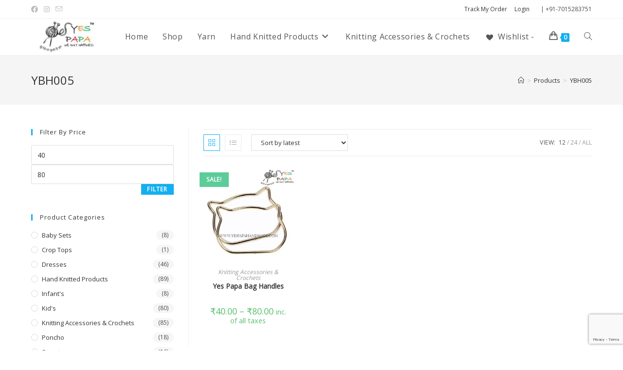

--- FILE ---
content_type: text/html; charset=utf-8
request_url: https://www.google.com/recaptcha/api2/anchor?ar=1&k=6LdzF24bAAAAAFcd51YgH-ZhDqZ7owhWLWNVD_uk&co=aHR0cHM6Ly95ZXNwYXBhaGFuZG1hZGUuY29tOjQ0Mw..&hl=en&v=PoyoqOPhxBO7pBk68S4YbpHZ&size=invisible&anchor-ms=20000&execute-ms=30000&cb=rlul948vwctu
body_size: 48622
content:
<!DOCTYPE HTML><html dir="ltr" lang="en"><head><meta http-equiv="Content-Type" content="text/html; charset=UTF-8">
<meta http-equiv="X-UA-Compatible" content="IE=edge">
<title>reCAPTCHA</title>
<style type="text/css">
/* cyrillic-ext */
@font-face {
  font-family: 'Roboto';
  font-style: normal;
  font-weight: 400;
  font-stretch: 100%;
  src: url(//fonts.gstatic.com/s/roboto/v48/KFO7CnqEu92Fr1ME7kSn66aGLdTylUAMa3GUBHMdazTgWw.woff2) format('woff2');
  unicode-range: U+0460-052F, U+1C80-1C8A, U+20B4, U+2DE0-2DFF, U+A640-A69F, U+FE2E-FE2F;
}
/* cyrillic */
@font-face {
  font-family: 'Roboto';
  font-style: normal;
  font-weight: 400;
  font-stretch: 100%;
  src: url(//fonts.gstatic.com/s/roboto/v48/KFO7CnqEu92Fr1ME7kSn66aGLdTylUAMa3iUBHMdazTgWw.woff2) format('woff2');
  unicode-range: U+0301, U+0400-045F, U+0490-0491, U+04B0-04B1, U+2116;
}
/* greek-ext */
@font-face {
  font-family: 'Roboto';
  font-style: normal;
  font-weight: 400;
  font-stretch: 100%;
  src: url(//fonts.gstatic.com/s/roboto/v48/KFO7CnqEu92Fr1ME7kSn66aGLdTylUAMa3CUBHMdazTgWw.woff2) format('woff2');
  unicode-range: U+1F00-1FFF;
}
/* greek */
@font-face {
  font-family: 'Roboto';
  font-style: normal;
  font-weight: 400;
  font-stretch: 100%;
  src: url(//fonts.gstatic.com/s/roboto/v48/KFO7CnqEu92Fr1ME7kSn66aGLdTylUAMa3-UBHMdazTgWw.woff2) format('woff2');
  unicode-range: U+0370-0377, U+037A-037F, U+0384-038A, U+038C, U+038E-03A1, U+03A3-03FF;
}
/* math */
@font-face {
  font-family: 'Roboto';
  font-style: normal;
  font-weight: 400;
  font-stretch: 100%;
  src: url(//fonts.gstatic.com/s/roboto/v48/KFO7CnqEu92Fr1ME7kSn66aGLdTylUAMawCUBHMdazTgWw.woff2) format('woff2');
  unicode-range: U+0302-0303, U+0305, U+0307-0308, U+0310, U+0312, U+0315, U+031A, U+0326-0327, U+032C, U+032F-0330, U+0332-0333, U+0338, U+033A, U+0346, U+034D, U+0391-03A1, U+03A3-03A9, U+03B1-03C9, U+03D1, U+03D5-03D6, U+03F0-03F1, U+03F4-03F5, U+2016-2017, U+2034-2038, U+203C, U+2040, U+2043, U+2047, U+2050, U+2057, U+205F, U+2070-2071, U+2074-208E, U+2090-209C, U+20D0-20DC, U+20E1, U+20E5-20EF, U+2100-2112, U+2114-2115, U+2117-2121, U+2123-214F, U+2190, U+2192, U+2194-21AE, U+21B0-21E5, U+21F1-21F2, U+21F4-2211, U+2213-2214, U+2216-22FF, U+2308-230B, U+2310, U+2319, U+231C-2321, U+2336-237A, U+237C, U+2395, U+239B-23B7, U+23D0, U+23DC-23E1, U+2474-2475, U+25AF, U+25B3, U+25B7, U+25BD, U+25C1, U+25CA, U+25CC, U+25FB, U+266D-266F, U+27C0-27FF, U+2900-2AFF, U+2B0E-2B11, U+2B30-2B4C, U+2BFE, U+3030, U+FF5B, U+FF5D, U+1D400-1D7FF, U+1EE00-1EEFF;
}
/* symbols */
@font-face {
  font-family: 'Roboto';
  font-style: normal;
  font-weight: 400;
  font-stretch: 100%;
  src: url(//fonts.gstatic.com/s/roboto/v48/KFO7CnqEu92Fr1ME7kSn66aGLdTylUAMaxKUBHMdazTgWw.woff2) format('woff2');
  unicode-range: U+0001-000C, U+000E-001F, U+007F-009F, U+20DD-20E0, U+20E2-20E4, U+2150-218F, U+2190, U+2192, U+2194-2199, U+21AF, U+21E6-21F0, U+21F3, U+2218-2219, U+2299, U+22C4-22C6, U+2300-243F, U+2440-244A, U+2460-24FF, U+25A0-27BF, U+2800-28FF, U+2921-2922, U+2981, U+29BF, U+29EB, U+2B00-2BFF, U+4DC0-4DFF, U+FFF9-FFFB, U+10140-1018E, U+10190-1019C, U+101A0, U+101D0-101FD, U+102E0-102FB, U+10E60-10E7E, U+1D2C0-1D2D3, U+1D2E0-1D37F, U+1F000-1F0FF, U+1F100-1F1AD, U+1F1E6-1F1FF, U+1F30D-1F30F, U+1F315, U+1F31C, U+1F31E, U+1F320-1F32C, U+1F336, U+1F378, U+1F37D, U+1F382, U+1F393-1F39F, U+1F3A7-1F3A8, U+1F3AC-1F3AF, U+1F3C2, U+1F3C4-1F3C6, U+1F3CA-1F3CE, U+1F3D4-1F3E0, U+1F3ED, U+1F3F1-1F3F3, U+1F3F5-1F3F7, U+1F408, U+1F415, U+1F41F, U+1F426, U+1F43F, U+1F441-1F442, U+1F444, U+1F446-1F449, U+1F44C-1F44E, U+1F453, U+1F46A, U+1F47D, U+1F4A3, U+1F4B0, U+1F4B3, U+1F4B9, U+1F4BB, U+1F4BF, U+1F4C8-1F4CB, U+1F4D6, U+1F4DA, U+1F4DF, U+1F4E3-1F4E6, U+1F4EA-1F4ED, U+1F4F7, U+1F4F9-1F4FB, U+1F4FD-1F4FE, U+1F503, U+1F507-1F50B, U+1F50D, U+1F512-1F513, U+1F53E-1F54A, U+1F54F-1F5FA, U+1F610, U+1F650-1F67F, U+1F687, U+1F68D, U+1F691, U+1F694, U+1F698, U+1F6AD, U+1F6B2, U+1F6B9-1F6BA, U+1F6BC, U+1F6C6-1F6CF, U+1F6D3-1F6D7, U+1F6E0-1F6EA, U+1F6F0-1F6F3, U+1F6F7-1F6FC, U+1F700-1F7FF, U+1F800-1F80B, U+1F810-1F847, U+1F850-1F859, U+1F860-1F887, U+1F890-1F8AD, U+1F8B0-1F8BB, U+1F8C0-1F8C1, U+1F900-1F90B, U+1F93B, U+1F946, U+1F984, U+1F996, U+1F9E9, U+1FA00-1FA6F, U+1FA70-1FA7C, U+1FA80-1FA89, U+1FA8F-1FAC6, U+1FACE-1FADC, U+1FADF-1FAE9, U+1FAF0-1FAF8, U+1FB00-1FBFF;
}
/* vietnamese */
@font-face {
  font-family: 'Roboto';
  font-style: normal;
  font-weight: 400;
  font-stretch: 100%;
  src: url(//fonts.gstatic.com/s/roboto/v48/KFO7CnqEu92Fr1ME7kSn66aGLdTylUAMa3OUBHMdazTgWw.woff2) format('woff2');
  unicode-range: U+0102-0103, U+0110-0111, U+0128-0129, U+0168-0169, U+01A0-01A1, U+01AF-01B0, U+0300-0301, U+0303-0304, U+0308-0309, U+0323, U+0329, U+1EA0-1EF9, U+20AB;
}
/* latin-ext */
@font-face {
  font-family: 'Roboto';
  font-style: normal;
  font-weight: 400;
  font-stretch: 100%;
  src: url(//fonts.gstatic.com/s/roboto/v48/KFO7CnqEu92Fr1ME7kSn66aGLdTylUAMa3KUBHMdazTgWw.woff2) format('woff2');
  unicode-range: U+0100-02BA, U+02BD-02C5, U+02C7-02CC, U+02CE-02D7, U+02DD-02FF, U+0304, U+0308, U+0329, U+1D00-1DBF, U+1E00-1E9F, U+1EF2-1EFF, U+2020, U+20A0-20AB, U+20AD-20C0, U+2113, U+2C60-2C7F, U+A720-A7FF;
}
/* latin */
@font-face {
  font-family: 'Roboto';
  font-style: normal;
  font-weight: 400;
  font-stretch: 100%;
  src: url(//fonts.gstatic.com/s/roboto/v48/KFO7CnqEu92Fr1ME7kSn66aGLdTylUAMa3yUBHMdazQ.woff2) format('woff2');
  unicode-range: U+0000-00FF, U+0131, U+0152-0153, U+02BB-02BC, U+02C6, U+02DA, U+02DC, U+0304, U+0308, U+0329, U+2000-206F, U+20AC, U+2122, U+2191, U+2193, U+2212, U+2215, U+FEFF, U+FFFD;
}
/* cyrillic-ext */
@font-face {
  font-family: 'Roboto';
  font-style: normal;
  font-weight: 500;
  font-stretch: 100%;
  src: url(//fonts.gstatic.com/s/roboto/v48/KFO7CnqEu92Fr1ME7kSn66aGLdTylUAMa3GUBHMdazTgWw.woff2) format('woff2');
  unicode-range: U+0460-052F, U+1C80-1C8A, U+20B4, U+2DE0-2DFF, U+A640-A69F, U+FE2E-FE2F;
}
/* cyrillic */
@font-face {
  font-family: 'Roboto';
  font-style: normal;
  font-weight: 500;
  font-stretch: 100%;
  src: url(//fonts.gstatic.com/s/roboto/v48/KFO7CnqEu92Fr1ME7kSn66aGLdTylUAMa3iUBHMdazTgWw.woff2) format('woff2');
  unicode-range: U+0301, U+0400-045F, U+0490-0491, U+04B0-04B1, U+2116;
}
/* greek-ext */
@font-face {
  font-family: 'Roboto';
  font-style: normal;
  font-weight: 500;
  font-stretch: 100%;
  src: url(//fonts.gstatic.com/s/roboto/v48/KFO7CnqEu92Fr1ME7kSn66aGLdTylUAMa3CUBHMdazTgWw.woff2) format('woff2');
  unicode-range: U+1F00-1FFF;
}
/* greek */
@font-face {
  font-family: 'Roboto';
  font-style: normal;
  font-weight: 500;
  font-stretch: 100%;
  src: url(//fonts.gstatic.com/s/roboto/v48/KFO7CnqEu92Fr1ME7kSn66aGLdTylUAMa3-UBHMdazTgWw.woff2) format('woff2');
  unicode-range: U+0370-0377, U+037A-037F, U+0384-038A, U+038C, U+038E-03A1, U+03A3-03FF;
}
/* math */
@font-face {
  font-family: 'Roboto';
  font-style: normal;
  font-weight: 500;
  font-stretch: 100%;
  src: url(//fonts.gstatic.com/s/roboto/v48/KFO7CnqEu92Fr1ME7kSn66aGLdTylUAMawCUBHMdazTgWw.woff2) format('woff2');
  unicode-range: U+0302-0303, U+0305, U+0307-0308, U+0310, U+0312, U+0315, U+031A, U+0326-0327, U+032C, U+032F-0330, U+0332-0333, U+0338, U+033A, U+0346, U+034D, U+0391-03A1, U+03A3-03A9, U+03B1-03C9, U+03D1, U+03D5-03D6, U+03F0-03F1, U+03F4-03F5, U+2016-2017, U+2034-2038, U+203C, U+2040, U+2043, U+2047, U+2050, U+2057, U+205F, U+2070-2071, U+2074-208E, U+2090-209C, U+20D0-20DC, U+20E1, U+20E5-20EF, U+2100-2112, U+2114-2115, U+2117-2121, U+2123-214F, U+2190, U+2192, U+2194-21AE, U+21B0-21E5, U+21F1-21F2, U+21F4-2211, U+2213-2214, U+2216-22FF, U+2308-230B, U+2310, U+2319, U+231C-2321, U+2336-237A, U+237C, U+2395, U+239B-23B7, U+23D0, U+23DC-23E1, U+2474-2475, U+25AF, U+25B3, U+25B7, U+25BD, U+25C1, U+25CA, U+25CC, U+25FB, U+266D-266F, U+27C0-27FF, U+2900-2AFF, U+2B0E-2B11, U+2B30-2B4C, U+2BFE, U+3030, U+FF5B, U+FF5D, U+1D400-1D7FF, U+1EE00-1EEFF;
}
/* symbols */
@font-face {
  font-family: 'Roboto';
  font-style: normal;
  font-weight: 500;
  font-stretch: 100%;
  src: url(//fonts.gstatic.com/s/roboto/v48/KFO7CnqEu92Fr1ME7kSn66aGLdTylUAMaxKUBHMdazTgWw.woff2) format('woff2');
  unicode-range: U+0001-000C, U+000E-001F, U+007F-009F, U+20DD-20E0, U+20E2-20E4, U+2150-218F, U+2190, U+2192, U+2194-2199, U+21AF, U+21E6-21F0, U+21F3, U+2218-2219, U+2299, U+22C4-22C6, U+2300-243F, U+2440-244A, U+2460-24FF, U+25A0-27BF, U+2800-28FF, U+2921-2922, U+2981, U+29BF, U+29EB, U+2B00-2BFF, U+4DC0-4DFF, U+FFF9-FFFB, U+10140-1018E, U+10190-1019C, U+101A0, U+101D0-101FD, U+102E0-102FB, U+10E60-10E7E, U+1D2C0-1D2D3, U+1D2E0-1D37F, U+1F000-1F0FF, U+1F100-1F1AD, U+1F1E6-1F1FF, U+1F30D-1F30F, U+1F315, U+1F31C, U+1F31E, U+1F320-1F32C, U+1F336, U+1F378, U+1F37D, U+1F382, U+1F393-1F39F, U+1F3A7-1F3A8, U+1F3AC-1F3AF, U+1F3C2, U+1F3C4-1F3C6, U+1F3CA-1F3CE, U+1F3D4-1F3E0, U+1F3ED, U+1F3F1-1F3F3, U+1F3F5-1F3F7, U+1F408, U+1F415, U+1F41F, U+1F426, U+1F43F, U+1F441-1F442, U+1F444, U+1F446-1F449, U+1F44C-1F44E, U+1F453, U+1F46A, U+1F47D, U+1F4A3, U+1F4B0, U+1F4B3, U+1F4B9, U+1F4BB, U+1F4BF, U+1F4C8-1F4CB, U+1F4D6, U+1F4DA, U+1F4DF, U+1F4E3-1F4E6, U+1F4EA-1F4ED, U+1F4F7, U+1F4F9-1F4FB, U+1F4FD-1F4FE, U+1F503, U+1F507-1F50B, U+1F50D, U+1F512-1F513, U+1F53E-1F54A, U+1F54F-1F5FA, U+1F610, U+1F650-1F67F, U+1F687, U+1F68D, U+1F691, U+1F694, U+1F698, U+1F6AD, U+1F6B2, U+1F6B9-1F6BA, U+1F6BC, U+1F6C6-1F6CF, U+1F6D3-1F6D7, U+1F6E0-1F6EA, U+1F6F0-1F6F3, U+1F6F7-1F6FC, U+1F700-1F7FF, U+1F800-1F80B, U+1F810-1F847, U+1F850-1F859, U+1F860-1F887, U+1F890-1F8AD, U+1F8B0-1F8BB, U+1F8C0-1F8C1, U+1F900-1F90B, U+1F93B, U+1F946, U+1F984, U+1F996, U+1F9E9, U+1FA00-1FA6F, U+1FA70-1FA7C, U+1FA80-1FA89, U+1FA8F-1FAC6, U+1FACE-1FADC, U+1FADF-1FAE9, U+1FAF0-1FAF8, U+1FB00-1FBFF;
}
/* vietnamese */
@font-face {
  font-family: 'Roboto';
  font-style: normal;
  font-weight: 500;
  font-stretch: 100%;
  src: url(//fonts.gstatic.com/s/roboto/v48/KFO7CnqEu92Fr1ME7kSn66aGLdTylUAMa3OUBHMdazTgWw.woff2) format('woff2');
  unicode-range: U+0102-0103, U+0110-0111, U+0128-0129, U+0168-0169, U+01A0-01A1, U+01AF-01B0, U+0300-0301, U+0303-0304, U+0308-0309, U+0323, U+0329, U+1EA0-1EF9, U+20AB;
}
/* latin-ext */
@font-face {
  font-family: 'Roboto';
  font-style: normal;
  font-weight: 500;
  font-stretch: 100%;
  src: url(//fonts.gstatic.com/s/roboto/v48/KFO7CnqEu92Fr1ME7kSn66aGLdTylUAMa3KUBHMdazTgWw.woff2) format('woff2');
  unicode-range: U+0100-02BA, U+02BD-02C5, U+02C7-02CC, U+02CE-02D7, U+02DD-02FF, U+0304, U+0308, U+0329, U+1D00-1DBF, U+1E00-1E9F, U+1EF2-1EFF, U+2020, U+20A0-20AB, U+20AD-20C0, U+2113, U+2C60-2C7F, U+A720-A7FF;
}
/* latin */
@font-face {
  font-family: 'Roboto';
  font-style: normal;
  font-weight: 500;
  font-stretch: 100%;
  src: url(//fonts.gstatic.com/s/roboto/v48/KFO7CnqEu92Fr1ME7kSn66aGLdTylUAMa3yUBHMdazQ.woff2) format('woff2');
  unicode-range: U+0000-00FF, U+0131, U+0152-0153, U+02BB-02BC, U+02C6, U+02DA, U+02DC, U+0304, U+0308, U+0329, U+2000-206F, U+20AC, U+2122, U+2191, U+2193, U+2212, U+2215, U+FEFF, U+FFFD;
}
/* cyrillic-ext */
@font-face {
  font-family: 'Roboto';
  font-style: normal;
  font-weight: 900;
  font-stretch: 100%;
  src: url(//fonts.gstatic.com/s/roboto/v48/KFO7CnqEu92Fr1ME7kSn66aGLdTylUAMa3GUBHMdazTgWw.woff2) format('woff2');
  unicode-range: U+0460-052F, U+1C80-1C8A, U+20B4, U+2DE0-2DFF, U+A640-A69F, U+FE2E-FE2F;
}
/* cyrillic */
@font-face {
  font-family: 'Roboto';
  font-style: normal;
  font-weight: 900;
  font-stretch: 100%;
  src: url(//fonts.gstatic.com/s/roboto/v48/KFO7CnqEu92Fr1ME7kSn66aGLdTylUAMa3iUBHMdazTgWw.woff2) format('woff2');
  unicode-range: U+0301, U+0400-045F, U+0490-0491, U+04B0-04B1, U+2116;
}
/* greek-ext */
@font-face {
  font-family: 'Roboto';
  font-style: normal;
  font-weight: 900;
  font-stretch: 100%;
  src: url(//fonts.gstatic.com/s/roboto/v48/KFO7CnqEu92Fr1ME7kSn66aGLdTylUAMa3CUBHMdazTgWw.woff2) format('woff2');
  unicode-range: U+1F00-1FFF;
}
/* greek */
@font-face {
  font-family: 'Roboto';
  font-style: normal;
  font-weight: 900;
  font-stretch: 100%;
  src: url(//fonts.gstatic.com/s/roboto/v48/KFO7CnqEu92Fr1ME7kSn66aGLdTylUAMa3-UBHMdazTgWw.woff2) format('woff2');
  unicode-range: U+0370-0377, U+037A-037F, U+0384-038A, U+038C, U+038E-03A1, U+03A3-03FF;
}
/* math */
@font-face {
  font-family: 'Roboto';
  font-style: normal;
  font-weight: 900;
  font-stretch: 100%;
  src: url(//fonts.gstatic.com/s/roboto/v48/KFO7CnqEu92Fr1ME7kSn66aGLdTylUAMawCUBHMdazTgWw.woff2) format('woff2');
  unicode-range: U+0302-0303, U+0305, U+0307-0308, U+0310, U+0312, U+0315, U+031A, U+0326-0327, U+032C, U+032F-0330, U+0332-0333, U+0338, U+033A, U+0346, U+034D, U+0391-03A1, U+03A3-03A9, U+03B1-03C9, U+03D1, U+03D5-03D6, U+03F0-03F1, U+03F4-03F5, U+2016-2017, U+2034-2038, U+203C, U+2040, U+2043, U+2047, U+2050, U+2057, U+205F, U+2070-2071, U+2074-208E, U+2090-209C, U+20D0-20DC, U+20E1, U+20E5-20EF, U+2100-2112, U+2114-2115, U+2117-2121, U+2123-214F, U+2190, U+2192, U+2194-21AE, U+21B0-21E5, U+21F1-21F2, U+21F4-2211, U+2213-2214, U+2216-22FF, U+2308-230B, U+2310, U+2319, U+231C-2321, U+2336-237A, U+237C, U+2395, U+239B-23B7, U+23D0, U+23DC-23E1, U+2474-2475, U+25AF, U+25B3, U+25B7, U+25BD, U+25C1, U+25CA, U+25CC, U+25FB, U+266D-266F, U+27C0-27FF, U+2900-2AFF, U+2B0E-2B11, U+2B30-2B4C, U+2BFE, U+3030, U+FF5B, U+FF5D, U+1D400-1D7FF, U+1EE00-1EEFF;
}
/* symbols */
@font-face {
  font-family: 'Roboto';
  font-style: normal;
  font-weight: 900;
  font-stretch: 100%;
  src: url(//fonts.gstatic.com/s/roboto/v48/KFO7CnqEu92Fr1ME7kSn66aGLdTylUAMaxKUBHMdazTgWw.woff2) format('woff2');
  unicode-range: U+0001-000C, U+000E-001F, U+007F-009F, U+20DD-20E0, U+20E2-20E4, U+2150-218F, U+2190, U+2192, U+2194-2199, U+21AF, U+21E6-21F0, U+21F3, U+2218-2219, U+2299, U+22C4-22C6, U+2300-243F, U+2440-244A, U+2460-24FF, U+25A0-27BF, U+2800-28FF, U+2921-2922, U+2981, U+29BF, U+29EB, U+2B00-2BFF, U+4DC0-4DFF, U+FFF9-FFFB, U+10140-1018E, U+10190-1019C, U+101A0, U+101D0-101FD, U+102E0-102FB, U+10E60-10E7E, U+1D2C0-1D2D3, U+1D2E0-1D37F, U+1F000-1F0FF, U+1F100-1F1AD, U+1F1E6-1F1FF, U+1F30D-1F30F, U+1F315, U+1F31C, U+1F31E, U+1F320-1F32C, U+1F336, U+1F378, U+1F37D, U+1F382, U+1F393-1F39F, U+1F3A7-1F3A8, U+1F3AC-1F3AF, U+1F3C2, U+1F3C4-1F3C6, U+1F3CA-1F3CE, U+1F3D4-1F3E0, U+1F3ED, U+1F3F1-1F3F3, U+1F3F5-1F3F7, U+1F408, U+1F415, U+1F41F, U+1F426, U+1F43F, U+1F441-1F442, U+1F444, U+1F446-1F449, U+1F44C-1F44E, U+1F453, U+1F46A, U+1F47D, U+1F4A3, U+1F4B0, U+1F4B3, U+1F4B9, U+1F4BB, U+1F4BF, U+1F4C8-1F4CB, U+1F4D6, U+1F4DA, U+1F4DF, U+1F4E3-1F4E6, U+1F4EA-1F4ED, U+1F4F7, U+1F4F9-1F4FB, U+1F4FD-1F4FE, U+1F503, U+1F507-1F50B, U+1F50D, U+1F512-1F513, U+1F53E-1F54A, U+1F54F-1F5FA, U+1F610, U+1F650-1F67F, U+1F687, U+1F68D, U+1F691, U+1F694, U+1F698, U+1F6AD, U+1F6B2, U+1F6B9-1F6BA, U+1F6BC, U+1F6C6-1F6CF, U+1F6D3-1F6D7, U+1F6E0-1F6EA, U+1F6F0-1F6F3, U+1F6F7-1F6FC, U+1F700-1F7FF, U+1F800-1F80B, U+1F810-1F847, U+1F850-1F859, U+1F860-1F887, U+1F890-1F8AD, U+1F8B0-1F8BB, U+1F8C0-1F8C1, U+1F900-1F90B, U+1F93B, U+1F946, U+1F984, U+1F996, U+1F9E9, U+1FA00-1FA6F, U+1FA70-1FA7C, U+1FA80-1FA89, U+1FA8F-1FAC6, U+1FACE-1FADC, U+1FADF-1FAE9, U+1FAF0-1FAF8, U+1FB00-1FBFF;
}
/* vietnamese */
@font-face {
  font-family: 'Roboto';
  font-style: normal;
  font-weight: 900;
  font-stretch: 100%;
  src: url(//fonts.gstatic.com/s/roboto/v48/KFO7CnqEu92Fr1ME7kSn66aGLdTylUAMa3OUBHMdazTgWw.woff2) format('woff2');
  unicode-range: U+0102-0103, U+0110-0111, U+0128-0129, U+0168-0169, U+01A0-01A1, U+01AF-01B0, U+0300-0301, U+0303-0304, U+0308-0309, U+0323, U+0329, U+1EA0-1EF9, U+20AB;
}
/* latin-ext */
@font-face {
  font-family: 'Roboto';
  font-style: normal;
  font-weight: 900;
  font-stretch: 100%;
  src: url(//fonts.gstatic.com/s/roboto/v48/KFO7CnqEu92Fr1ME7kSn66aGLdTylUAMa3KUBHMdazTgWw.woff2) format('woff2');
  unicode-range: U+0100-02BA, U+02BD-02C5, U+02C7-02CC, U+02CE-02D7, U+02DD-02FF, U+0304, U+0308, U+0329, U+1D00-1DBF, U+1E00-1E9F, U+1EF2-1EFF, U+2020, U+20A0-20AB, U+20AD-20C0, U+2113, U+2C60-2C7F, U+A720-A7FF;
}
/* latin */
@font-face {
  font-family: 'Roboto';
  font-style: normal;
  font-weight: 900;
  font-stretch: 100%;
  src: url(//fonts.gstatic.com/s/roboto/v48/KFO7CnqEu92Fr1ME7kSn66aGLdTylUAMa3yUBHMdazQ.woff2) format('woff2');
  unicode-range: U+0000-00FF, U+0131, U+0152-0153, U+02BB-02BC, U+02C6, U+02DA, U+02DC, U+0304, U+0308, U+0329, U+2000-206F, U+20AC, U+2122, U+2191, U+2193, U+2212, U+2215, U+FEFF, U+FFFD;
}

</style>
<link rel="stylesheet" type="text/css" href="https://www.gstatic.com/recaptcha/releases/PoyoqOPhxBO7pBk68S4YbpHZ/styles__ltr.css">
<script nonce="4ei7XcpHcE4AYYAfrHJcNw" type="text/javascript">window['__recaptcha_api'] = 'https://www.google.com/recaptcha/api2/';</script>
<script type="text/javascript" src="https://www.gstatic.com/recaptcha/releases/PoyoqOPhxBO7pBk68S4YbpHZ/recaptcha__en.js" nonce="4ei7XcpHcE4AYYAfrHJcNw">
      
    </script></head>
<body><div id="rc-anchor-alert" class="rc-anchor-alert"></div>
<input type="hidden" id="recaptcha-token" value="[base64]">
<script type="text/javascript" nonce="4ei7XcpHcE4AYYAfrHJcNw">
      recaptcha.anchor.Main.init("[\x22ainput\x22,[\x22bgdata\x22,\x22\x22,\[base64]/[base64]/[base64]/bmV3IHJbeF0oY1swXSk6RT09Mj9uZXcgclt4XShjWzBdLGNbMV0pOkU9PTM/bmV3IHJbeF0oY1swXSxjWzFdLGNbMl0pOkU9PTQ/[base64]/[base64]/[base64]/[base64]/[base64]/[base64]/[base64]/[base64]\x22,\[base64]\x22,\x22wrfCj8OdWcO4ZT3CvMORw5dFw7/[base64]/CksK4UMOnRcOiLsKoAcO9wqlOEDHDlcOqPWDDocKbw40MK8OLw6pMwq/[base64]/Cq8KFw6TCgsO9QMO3w7gYwo/CiMK/InIfUzI3I8KXwqXCpHvDnlTClDsswo0ewqjClsOoAcK/GAHDukULb8OowrDCtUxGVGktwqnCrwh3w6J0UW3DtjbCnXEnI8Kaw4HDscKNw7o5PXDDoMOBwr3CuMO/AsOeUMO/f8Kyw7fDkFTDqADDscOxLMKqLA3Cijl2IMOxwqUjEMO0wrssE8K+w7BOwpBmEsOuwqDDhcK5STcQw6rDlsKvJjfDh1XCl8OeETXDjBhWLUxjw7nCnX3DjiTDuQYNR1/DmwrChEx5diwjw43DusOEbmTDl15ZKBJye8OBwofDs1paw6c3w7sNw587wrLCjcKJKiPDpsKfwos6wq7DhVMEw5pRBFw1TVbCqk7CvEQ0w5YDRsO7Chs0w6vCvMKPw5TDiQk6KcOmw5lMSmcHworCnsKbwoHDv8Oqwp3Co8Ouw5nDlsK1cndDwp/CrTtDMgXDmsOGK8Oiw5nDl8O5w71Qw67CicK8wpHCqsK/IjnCpgd/[base64]/CvC5/w7/[base64]/CuC0Xwq5aw55EOMOhwp/CocOywpTCm8KiWn4qwpbClMKNXjPDp8OKw4kgw4DDqMK2w55gSGXDrsKtBgnCi8Kuwr5WZj5pw5FwLsO3wo/[base64]/CsMKhwoDCvj0CwpXClDLCpcODw5Anw5o3wqjDix8qHMKjw7rDvz8hM8OjN8K3KzbDvsKxcB7CpMKxw44NwqMgPhnChMOHwosPVcO7wrwPWcODD8OEacOyZwp0w4sHwrFow57DhU/DpBTDuMOvwpXCrsKZGsKZw63CtDXDjcOdecO7fE1lGRtHIcKhwqDDnxkbw4DDm1/CthjDnyB5wqrCssOAw49ob34FwpfDiUfDisKHe1kgw41sWcKzw4EZwq15w5XDtE7DkUxHw5NjwrkWw67Cm8OIwqrDksKTw6ska8K9w5/[base64]/CvhE2wotcwqnDhDjCgVh+wpTDjcKLw7jDvGN5w6ljKsKmLcOjwrJBFsKwGUYNw7/CgQfDssKmwqYiacKIfD0cwqYGwqYrIxzDpzcOw7YRw7Jlw6/Cpn3CqHl9w4fDqSh5EXjCjy0Rwo/Chk/[base64]/Ds1vChQBieW0Lw5RRGsOcM8Kow5IWDMKWKMOaZQEYw5XCrsKDw4LCk2bDiirDvnB0w4VWwpJpwqHClCplw4PCtRAoWsKmwr1wwrXCrMKTw5gQwoMjPMKPe0vDnHVUPMKKDzYnwoLCg8OqW8ORCVAEw5t6XsK+BMKZwrtrw5/CosKHbjgWw4g7wqTDvgnCqsO7MsOJCzvDocOdwr5Uw4M2w7HDjzTDpmApw6gjFX3DswMqQ8Okw6vDkX4nw5/CqMO+e0Qww4vCs8Otw4TDoMO0ax1Uwpk4wonCsiAdcQ/CmT/CvcOWwrLCojwPAcKQCcOXwqPDgnXCqFTCoMKtJ08Cw4pmGU/DtcOKWMONw7vDtkDCnsKXw6IEYwJ9w47CocOEwqgFw7fDlEnDrCfDkW8Nw4jDlsOdw7PCkcK3wrPClD4KwrI3IsKfd0jChRzCuWgnwrwCHlckEsK8wolBLG8+WCPCtg/CssO7McK2Wj3Cqj4Twoxhw4zCnhJ9w4BATyHCqcKgwrVow4PCqcOXc3kYw5DDicKDw75HdMO/w7VHw73DqcOcwqoEw79Vw5nCpMOocwHCkTvCt8OmZ2pQwphPL0fDssOwC8KCw5Rxw7NPwrzDl8KRwogXwovCpcOxwrPCiXt5VRDCosKUwrTDj2daw4RrwpPDiUM+wpPClVHDqMKXwrZ9wpfDmsOWwrwqUMKdGMOnwqzDp8KuwqdFaXBww7RVw7/CtAbCtiJPZRwXcFjDqMKUcsK7w7gmFMOSVcKeEClEYMO8dBUewrltw5oHU8KkW8Ohwr/[base64]/wo/ClcOzw5bCkxwoBcKkI8KOEcOiw7sUKcKgIMK4wpnDlUXCocONwopcwqrCjj4bEyTCiMOOwqdlGWR/w5VFw685YsKmw4HCt0g5w5A1YQTDlMKww5JOwobDrMKWQsK4GRFlMTlQcMOVwo3Cq8KXTwJAw6MZw5zDgMOfw4whw5jDsiY8w63DpjrCpWnCs8K/wrskwq/[base64]/Ctz1ABMKmw7DDmcOHwrNGwo/DhwczecOlW3YJRMOXw5stOsOOUsOJPHbCkF9+YMKSeiXDgMO0IyDCiMKGw6DDlsKoOsOBwpPDp1jCncOKw5fDpxHDoBHCmMO2LMK5w75iUhl+w5caFQpHw5/Cj8K3wofDmMKOwoHCnsKhwotqSMOBw6nCscOow74HRXDDoFQ2UlMaw4I8wpxIwoDCslrDlVwBClXDucKaYV/[base64]/CscO4b3nDusKmw4XDo3sawrAeQsKywpduWH7Di8KaBRlYw4vCggdFwofDuFrCtQjDj1jCki11w6XDg8Knwp/CksO+wrQuZcOAf8OJQ8K1G0nCo8KXDXk6wqTCizlowo4nfHpdAREBw5bChMKZwrPDnMKUw7Nxw58wPg8LwrU7bgPCjsORwo7DkMKQw6HDqyrDsE8uw5TCvMOQIsO5Zw7DtE/DiUnCrsKgWBAvd2DChn3DjMKxwoF3Zihqw6LDuRFHMn/CsiLDkDQjCjPCnMK7QMOvZRFIw5R0FsKtw5srU3IAesOpw4nClsKNISJrw4/[base64]/JDzDjXHCtMOSwoLDuMK5wqzDuMONAGxowrdiVgA2XsOBVDvCn8Onf8OqTsOBw5DCkXfCgyQMwptcw6phwqHDq0VNC8O2woDDkkwCw5x/GcKowpTCncOhw455N8K9Ji5TwrnDu8K3XcK+bsKqGsKswp8fw6TDlzwEw45zKDg/[base64]/CnsO4dcO7wqjDisKYw4jDqHcxw4Ajw7k1Nn46Xiddwp3DoWLCn2bCogLCvynDp1bCr3bDncKMwoQZfmPCt1dIBsOWwpolwozDk8O1wpJuw6YZDcOAJcOcwoBhWcKWwr7Co8OqwrFHw5spw6wawqNeAcOHwp1EIQTCrUURw7vDqx/[base64]/fGnCpMOEwq5DPsOlb8Kew6R4R8OhLMKrw6Nvw7l9wpzDq8K6wqbCrT/[base64]/Dg07DtnPDkMKzw7QFB0XCrErDvcK8PsOVVsOlbMOWbDfCm3ttwoUDesOCHzkhWxNbwqjDgsKAOEfDqsOMw4TDosOCfVkbBmnDh8KzYMKCU2UcWWN6wr3Clhwuw5nDpcKeKyIvwp/Ck8Kuw79ewoofwpTCnmpfwrEmEjEVw5/[base64]/wrjDrcKKHcOED8O6woFEcUfCusKCAMKjR8KgYW1xw5Z4wqp6c8OXwoXDscO/w6BXUcKHSRxYw4NOw5DDl3TDosK5woFuwp/CssK7FcKQOcKicTdYwp5FDhvCiMKTKBcSw53CoMKRIcO4eR/DtHzChj0VEMKrT8OhEcOBCMOXVMOUMcK1w5PCkxPDtAHDm8KGZ0jCgVvCusOwWcKZwp/DtsO+w4R8w77ChUkNE1LCrcKWw77DsS3DkcKUwrsDKcOsLMOhT8Kgw5lIw4XDrE3DuAfCpVXDrljCmR3DlsKkwqRVw6vDjsOnwoR3w6lSwps5w4UNw7HDiMOUUAjDgSHCmw3Cj8OQWsK/Q8KVOsOZasObXcK0Hy5GaCTCssKYF8O4wo0BIxwgM8OOwqhffMOgO8OCM8KawpTDicO/wrUFTcOxOw7ChQfDvlbCjGDCrUhbwpcXR28ZXcKlwqfDmiPDmShWw6jCqkHDm8OJdsKYwo9kwo/DusKEwo0QwqDCnMK/w5Fdw6VewonDjcOVw47CnT3DkQvChcOiLxvCk8KDL8K/[base64]/DmlAtwp3CosOQwqN9C8KnGQJ5DcKYw7hvwqjCkMOYJcKVLgRfw7zCqFnDqgkFNj3Cj8OAwqpsw41ywqLCg2rCr8ORYMOUwrt8N8O/[base64]/DmcOywq1tO8KHwqM+D8KDKSJ0w4DCo8OjwqTDiCgfUElEdsKpwozDihNww581eMOGwqRoQsKBw5HDkUJUwqE7woR4wpwCw4/Ct2fCoMKkBkHCh0rDtcODNGvCusO0SjLCp8OgU1gLw7nCmlHDk8OyasK7bxDCisKJw47DlsK9wqPDulY1eX8YbcK0DFt9w79hOMOkwqF+JFRowpjChQccDwZbw4rDmMOZQcO0wrNgw712woYHwpnDp3VrBRJQYBd7GHXCicOGXAsuHU3DhEzDtQHDnMO/OlsKGBAsacK3wpzDmhxxZgYWw5zCvMK9HsO/w79XX8KhZwUgA2HDv8KQUTbDljFFb8O7w6LCmcKnTcKIH8OocgXCs8Opw4TDkXvDgzlBSsKQw7jDqMKKwq4aw7Uuw57DnVbDvDsuJsOiwp/DjsKQKhAiK8KSw7sOwo/DsmPDvMO6QhxPw5wWwoE/[base64]/Do2rDtwJuZcOKGHfDgsKBJsKYQFPCrsODH8OEdVvDv8OkSgHDqyHDlcOPEMO2ECLDnMOIRm9NQF1/AcO4N3hJw4FaSMKYwqRnw77CmWI1wo3Ci8KSw7DCu8KFGcKubT0aFlAtUQ/DrcOmf2dqE8K3XALCoMK0w5bCsnMPw4/CqsOtYAEewrw5I8KIJsKDWC7DhMKCw780SVzCg8OhbsK1w7EGwrnDojvCgwbDmD9Zw5wdwoLDlsKvwrc2FirDs8OOwo3CpRR5w7zCuMKIPcK4woXDvwLDrcK7wpjCj8KXw7/DvcKFwovClGfDmsOpwrxMdmASwprCscO3wrHDnyEOZjjCm3Rqe8KTFsO+w67DusKlwoJVwoVwHMODai7Cl3jDqV/CmMK+ZMOpw7t6K8OmWcOFwofCscOhKMO9RMKww4XDvG8eNcKefBnCjULDslrDm2Mrw4pTMlTDvMOew5TDo8KqJMOWB8Kjf8K9Y8K/KlpYw4ozWkI8wpnCgcOBNRnDtsKkDsOOwqgowrs3fsOWwqzDucKnDsOhIwrDgsK+OAl1aUPDv3gPw782wofDrMKATsKBc8K5wr10wqUJKlBPNCTDisOPwr7DkMKIbU4cCsO/XAghw55oNSh8A8ONTMKUKzbClRbCsgNewq7CpjLDgy3Cs0BKw5lKVjAWKsKOXMK2aiBYJGQDHMO4w6rDtjTDl8KVw7/DlG3CssKEwrwaOlLDv8KRMcKtcEhxw7J8wpbCkcKPwo/CtcKQw7ZxUcOMwqJ6KsOVFUw4cUTCuijCghzDpcOYw7nCgcKXw5LCrg1Eb8OrbSLCssKxwrVuZErDj2bDlWXDlMKswpTDksOPw7hMHmnCiGzCvWBPUcO6wqXDjXbClX7Cij5gIsOfw6kLJSJVAcKcwr46w57CgsO2w4RIw6HDhAYowoDCr0/[base64]/YMK+NnLCjV9zw79yw77CgcK9woTCmsKwBsKKwrtiw6MCwqbDpMKEQFtvXH1iwoh0w5sYwqLCvsKcw7/DpCzDhGzDhsK5B1zClcKjY8OpXcKbBMKeSD3DocOmwqQ6wobCoU9wFwnCsMKkw543eMKzbEXCjSfDtV0Wwp0rFw0QwpYkPcKVOEHClFDCvcK9w5guw4YCw6LDuETDm8Kgw6ZEwrB3w7NUwp06GT/CusKMw58tAcKJHMOHw5hkAwVQG0cIHcKiwqAaw6PDhQkLwr3CmBspVsKGfsKlK8KaJMK7w6NTF8Ocw7UfwofDpwlLwrQQTcK2woQGPjpUwoELBUbDsUV+wrZELcOlw5TCq8KpHHAGwrBeFg7CuxXDv8KCw7UKwqN8w7jDqEPCi8O3wpvDpsKnJRsZw5XCiG/[base64]/[base64]/[base64]/Dl8O4VCIZwr88wrjDukzCkcKWwrnDvABUD3TDjsOfblgtBcKAZStUwqzCvz3Ct8KpKHvDscKmL8KKw5TCusOEwpTDi8KcwqvDl28GwpZ8OcOsw6BGwqx7w5LClD/DosOmIC7ChMOHV1rDocOOLnQhAcKLQsK1w4vDv8Oww63DhR03I1TDvsO9w6dkwo/ChX3CucKxw6XDpsOzwq5rw4HDoMKJZCjDlwduUz7DoypQw5VdMGLDvTDCusKAThfDgcKqw5AxFCZmJcOXEsKXw5TCi8KswpfCpFctYE7CksOYG8KAwpJRdiHCmMKewqzCoBluYD7DmsOrYMOHwo7Diidswo9iwrnDo8O2K8O2wpzCtwXCqWJcwq/Djk9LwofDo8Osw6bCq8OkbMOjwrDCvHzChRPCiUJAw6PDtS3CqsOOHXoKccO/w4PDkDlgOC/Du8OLOsKhwozCiQfDhcOyG8O6A19LVMKEesOwewkhQcOPD8K9wp/CnMKgwqrDowhfw79Xw77CksOYJsKWdcK9E8OHAsOrecK2w6jDvmLCjk/Di357AsKLw4LCmMO+wr/[base64]/[base64]/Dr1XCo8K+wrNZSMOla1JzJMKAV8KUPTR7Ll3CiwDDqcOUw5zCjy1JwoFoSHAcw5MXwrULwpbChWXCtG56w5wmbUvCnsOTw6XCt8O9EH5fYcKLMFIIwqdmQ8K/WMOtfsKIwq5Vw5/DksKPw7Nxw7pTasOTw4/CplnDrQ1qw5nCuMOmf8Kdw7p2Xl/DikLCkcK/BsKtPsKxACnChWYBEcKbw4PCssOEwrpvw4zDpcKjf8OTYWt7WMO9DSppGWfCg8K9wociw6HDrVjDhMOYeMK3woEqa8Kow7DCosK3agnDlG3Cg8K8UcOOw6/DqCHCjCkULsOVMMKxwonDm2PDqcK3woTDvcKpwoU7WzDChMOEQXcKbsO8wpYfw7xhwqTCm3sbw6YewrLDvBE3CyIHL3jCqMOUU8KDeSotw7dIRcOrwoR5VsO1wo5qw7fCklpfR8OfSi9+GsKGM2LCsVfDhMOncB/ClxxgwrwNdToMwpTDrxPDow9cAR8uw4nDvQ1Fwq1cwodUw6ZGHMOlw5PDiSPCr8Obw73DlMK0w5ZCBMKEwq4Gw7FzwoobOcKHK8K2w7PCgMKow6nDg0rCmMOWw6XDosKiwrxUYGYzwrXCmFTDssKAZFlBacOrbxJEw7zDgMO1w5nDli57wp44w69PwpnDocO/CU83w5fDgMO8QcOuw5JBKHLCuMOvEzcww6JncMK/wobCmAvCtnTDhsOOA0/Cs8OMw4vCp8KhcXzCgsKTwoIsQh/[base64]/ChHImw5jDsz/ClD0wN2TDiMKOw67DrsOmwoZ4wqzDjx/CocK5w6jCr3zDnxPDt8ONQRtiGMOKwpJuwqXDhxx5w5Naw6tRPcOfw5oSTyfCnsOMwq1mwqsPZcOGCMKcwodRwoolw4pdw7XCvQjDsMOWQHrDpR98wqXDnMOjw5xYFBrDrMK0w7hUwrJXQR/Cs3V3w5zCuWIawosQw4nCvR3DjsO3Z1sJw6o6woIaHMOIw7VHw7jCvcK0HiBtLUwsGy5fPG/[base64]/DuMOsYRRYw5HDpsKfOH5jNcK1wrwMNxJnFMK/[base64]/MlsbXhhvQ0LCoj7DhVXChMKowrHCj2/Dh8OYW8K7dsOQMxArwpoOOHNYwpI0wp3CjcOgw5xVb1jDpMOBwojDj3XDh8Obw7lXbsOPw5hoOcOkOg/CnTYZwp57ch/[base64]/DsOyw7Yow6TCqsOVw7NEJcOAIcO+w6TCngBALxfDqA7CoFnDn8KwZMOXFTQrw7BZPHbCicK5NMKCw4dzwr4Aw5U6wrLDmcKrwpvDvnszK27Dq8OIw4XDrsO3woPDkTREwrZzw5/Dv1TCqMOzXcK5wrfDr8KBesOuf3UdUsOwwo7Dsj7DkcOPbMOWw5d1wqstwr/DqsONw4PDkHHCosK7HMKOwpnDhsKVRsKZw64Iw6I2w6IxM8KIwrh0w60Vb1jCtHHDuMOeYMKNw7fDtwrCmiJaeVbDvMK5w5TDm8OywqrCh8OUwoHDvzDCgUo/wqt4w4rDssKpwrfDkMO8wrHCoxPDlMOCL2tHYR1Qw7DDmjDDgMKvacOjBcOlw6/CpsOoF8KUw7bCmk/Dn8OARMOCBj/DrnsfwqNWwrtxVsONwqDCtTB9wpJNPWhiwr3CtmzDj8K/dsOGw47DlgAAfiLDjThkYG7Dgk5ww546dsONwo96YsOawrY2wqsYOcKWBcOvw5HDusKOwrIvBW/[base64]/Cng3ClcOlKznDiMKtNVo3w6dcwpcBw5AKw55pWcOcDkDDi8KCZMOBKFtgwpHDjCvCkcOjw5IFwogEfMKtw6VBw6cUwo7Dv8O1wokSN3Nvw53CkcK7WMK7JA/ClhdEw6HCocO1w6JAPD55w7PDnsOcSw5kwo/DrMKLZ8OWw53CjWd+YB/CtcOccMKwwpPDoRbCiMO3wpbCk8OMF0QvQMKkwr0QwpjCoMKcwqnCiRzDsMKNw61sUsOkwrwmQMKYwol/[base64]/CkcOwwqRMwqPDtG/Dr8ODI8KQHicpB8KSF8KVNmLDlXTCtAtCfcKxwqHDjcKgwpfClAfCqcORwo3Dl2DCt19Lw4AywqEMwoVHwq3Du8K+w5XCiMKVwr0PHSQyICPCjMOswpxWdsKlHk0xw5YDw6jDlMKdwoY9w796wr/DlcOPw5zCt8KMw4MPfAzDvUzCvUAuw540wr9Aw7LDvxstwrtQFMO/acOEwrzDrS9dRsKXEsOAwrBbw6l6w5cRw6DDmX0BwohuNCNkKcO1RMOTwoLDr3gtVsOaIURYO31qEhwLw4DCj8KZw4x9w4ZgSzUAZ8Krw5tlw64iwq/CugQFwqzCqWUTwq/CmzUABg4ycDJ0eyNHw4c9W8KfEcKoBzrDo0DCk8Ksw4gUUBHDg1whwpPCgMKPwr7Dl8Kww4TCs8O9w6UCw7/CiTPCnsKOaMO7wp5Fw7p0w4l0MMO/ZU/DkxJVw57CjcOoUBnChx5dw64fNsKkw4nDvhfDssKybjLCvcKhRlTDm8OjHjfCnHnDhUMkYcKiw6cgw7PDrHLCtcKNwo7DkcKqT8OJwpdGwo/[base64]/DusONw4/DtTsGwqXDjsKgAhnDh8KQwpvClCzDnsKqfV0dw5QDDMORwpR+w7vDvDnDoh0ZfMOtwqorJMOpT1nCtHRvw4nCu8ObDcKdwq/ClnbDpMO2PBbCjzjDu8OfH8KdWsOBwoDCvMKFfsOvw7TCpcKNw7/DnQPDgcOzJXd9dFjCuWhxwo5YwpkDwpTCm11+csKjU8OPUMO7wqFyHMOYwpDDusO0ODbDvMKvw7JCKMKUW0NDwopVIcO3YC0wcHEqw7oRbQNhdMOhRcOFEcOxwoHDk8OKw6FAw6ozd8KrwotJSkoyw4TDklE+NMOzXV5Xw6bDscKPw6N/w47CvcKtfsOyw5zDhxzClcOJG8OWwqbDjlrDqD/[base64]/DpcK/w5A2w4LDrE/[base64]/PMOQEsO5bMKbwrs3FsOuAMKATcObw4TCpMOVXDMiTj1/[base64]/wpTCr8OYGcKMBMOSw47Dr8ODbMKkQ8K1wrXCmcKkw60Ww5/DumdyTl9gNcKqQMKRQGbDoMOXw6RaBCAyw5jCiMKCWsKUCFLCs8O5R2FywoEpUcKYacKyw4Mtw5QLHcOew61RwqQ/woHDsMOyJRElXcOzfxXCg33Ci8OLwrdZwqE5wqAsw5rDosOzwoLCklbDvCPDicOIVsOIFjdwY2XDpDHChMKNPX5BPG5VI3zCkx5fQX4Hw7HCjMKaB8KwBhQXw7vDnV/[base64]/ClSQCPcKIVAwrJloNYBFjPsOmw5nCpMKdw5tswqIcfcKIE8Ouwolnw6XDm8K5OC8uMgPCnsKYw5p0NsKBwo/[base64]/Cj0l0wrdUK8K8AMOfXy1kw4vDm8ODXjl+ZwXCh8O7SRXClcODUilOVVouw713NlXDt8KJesKLwr1bwoDDnsKTTQjCpCVaQSpcCMK/w7/[base64]/LB0KwooaIyEDUyrCtcOUMMKwGUtQHyDDl8KgOUPDpMKwdl/CucOjJMOywpQEwrAdcAbCo8KLw6DCj8OPw6nDgcOFw6LChsOYwqDCm8OKTsKSYwjDhnfCl8OMGMOhwrIFXHhkPxDDlxQXd2XDlhMjw5Y7YnRsIsKFwobDncO/wq3Du17DqWfCsVZwRMKUd8K8wol0EnnCnl9xw4towqTChmJqw6HCpBXDiHArQTbDohnCjWUlw7oOPsK7aMK0fk3DvsO3w4LDgMKawp3CksOhB8KPOcORwptxwrvDvcK0wrRDwpbDjMKfJUHCizJqwofCiw/Ct2bCjcKqwrorwqXCvWTCtyVtA8OVw5rCgsO7HQbCkMO5wrs9w5fCl2PCusOabcOAwq/CmMO/woIJIMKXLsOWw5PCuQnDs8Otw7zCu0bCg20XcMOoWsK3UsKxw48JwrzDsScVNMOew4fCqnsLOcO3wqrDg8OwJMOAw4PDvcOkw79aYFEJwpJUU8KVw7nCoSwKwprCjW7CqzLCpcKyw60teMKTwoBCMzZCw4PDtylBUmUza8KIXsKAWQrCiXzCp088IDFQw6/[base64]/MGTDl8OSwqRCW3tgecKPw5TCiMOHS0wrw67DrMOCwrnDssO2wowbMMKof8O8wodPw6rDpk0sQyA0RsK5SGPCmcOtWEYiw4XCosKPw75QBS/[base64]/wpYiDsKHwphDwpPCvcO/[base64]/ClBN7cSzDgX3CvcORwq4bw5VfHzBgIMKbwqVQwqZfw71gKjUbeMODwoNjw5fDlMOofsOcUk9ZS8KtNxtvLwDClMO3ZMOAB8KpBsKcw4TDj8KLw48Ew6d+w7TColwcLWJ3wrDDqsKNwoxAw6MJWlcow7HDkRrDgcOSch3Cs8OTwr/Dpx3Ci2XChMKADsOZasOBbsKVwr5VwqxcO17Cr8OiJcOXEy8JGMOZKsO2wr/CisKywoBKfDvDn8OBw7N2EMOJw6HDmgjDmURNwo8Xw74dwqvChXRJw5bDmFbDucKfXBcwIU8+w6LDhhsBw5dEZSU7Q3piwoRHw4bChSXDlTfCi0RZw7wAwo49w7VoQcKjCB3Di0XDpcKXwpFVNhd3wq/CiykrWsObQcKkPsKpA0EiNcKDJy0Kwr8qwqNgXsKYwrzDkMKfRMO/w4nCpGRoa1LCkWrDm8O/bEjDqcO/dQ1XFsOHwqkPEmvDtlvClTjDqMOFJizCt8O2woEbDgEZEQXDmSzDicKiBhEQwqtKAgHDvcOgw5dew5ZmeMKGw5E2wp3CmcO0w4wXMlxddT/DsMKaOS/Cp8K9w7PCt8K5w5M8LMOKaChddj7Du8OUwqpUa0XDo8OiwrBmOy1CwohtSGrDp1LCrFknwpnDqGHCrsOPEMOew4Juw7gMYmUgWCt3w5vCqhJQw4DCswLCiDJqSDXCgMKoax3CtsOxTcOVwqYxwr/CmkFpwpY2w7F4w5/DtcOBdV/CmsKEw4DDlC3DvcO3w77DpsKQdMK/w5HDuzwIFMOLw7FtRW0XwoXCmCLCphZaEkjCu0rDoHZ1bcOeETlhwogvw457wr/CrSHDkiTCscOKSkxuUMKsalXDgS4oOlFtwrLCs8OfdA5absO6R8Kyw4QVw5DDksOgw7xCbyM0G3RySMO6QcKpBsKZPT7CjH/Cl2LDrHhcJW4EwrV7R3zDuntPDMOUwodWYMKCw5cVw6lUwofCjMOmwpHDiyDClWzCsDJuwrFZwpPDmMOEw5bClygBwozDkkDCgsKGw7Jgw7LCkGTCjjpPWH0COinCgsKdwrVKwoTDvQ/DsMOaw5oaw5XDp8KAA8KXJcOXSCXCkwIlw63Cp8O5w5/CmMOFOsKmeykFw7QgHRvDlsKwwrlAw67Drk/DkFHClsOZXMOrw4A5w75WREDCiWLDmS9nfBnClFnDm8KEBRbDnVhaw6bDgMOVw5zCsml4w7xhP1DCjQlCw5TDgcOnJMO1RQ0cGxbCnCbDqMOswo/[base64]/[base64]/H8Ogw5hNw68mR8OhI8O+wpxawog6w5rDlcO8fRLDj8KswpE7NibDvMO9E8OmR3rChWvCrsOcQXANAsKFEMKyPS42XsOMCMOqe8KmK8OQVBNENkUZGcOkATw+eB7Dkk9nw6kFSBtvU8O9B0nCv1Z7w5hew6ZTVEp2w6jCssKFTExswrZ8w5Fxw4zDryXDjV/DrsKkVgjCm3/[base64]/Cum/CqHtcVTs2w5XCiWYdwp/Dg8K7woTDtgA/wqADSVrCphV5wpPDrcOEPynCs8OObA7CgQDCq8Olw7XCvMOqwobCo8OfbkLCrcKCHjUPDsKbwqzDmRA0YVcXT8KpWMK6cFHCr3/CpMO/LCPDnsKPLsOjZ8KqwoB+QsOVe8OfGRUrCsKUwoJhYGjCpsOFesOELcO7c3XDu8OGw5rDq8O8YnzCrwNHw5APw4/[base64]/Dp8OMIRh4woHCr8KkTU/CsSkSwpXDi0koJVRoOU07wolZUm1dw7fDhVdXMW3CnE/CksO2w7lfw7DDo8K0KcOUwrNJwpDCghRgw5LDi0TClQdKw4l5w7pVSsKOU8O+AsK7woR9w4jCjmJfwq3DgRJvw7AvwpdtGcOMw54jPcKZCcOBwpRcNMK6J2/CtybDiMKbw54ZDcO+wo7Dp03DocKTUcOYPcOFwoY6FCFxwrxxwq3Cl8K6w5JEw6pPa3I8D0/CtcKVPMOew4fCv8KxwqJMwqVSV8KmI1TDocOnw6/ChMKdwqg9bMKPewrCkMKowqrDkVB5b8KGCnfCsF7ChsOjBmY+w4QfEMO1wpTCnXZ1FS5GwpLCjSjDvMKHw43CnBjCn8OYIgPDqn1pw65aw6/DiUHDj8OawqTCqMKVbk4NUcO/XFksw5DDk8ONSD8lw4BJwq3Cv8KjOV85J8OLwrpFCsKAPTsNw4TDksOjwrR0U8O/ScKDwr4Rw50LesOaw6MWw5rDnMOeO1DCrMKBw5x5wqhDw4rCuMKYDHRLWcO1LcKxGXnDuFrDj8KYwrRZwol1wqTDnFF/NWXCp8KbwprDu8Kyw4/CsT12OEcOwo8Dw7bCpk9TVX7Cs1vDn8ODwpXDjC7Dg8ObN13Dj8K4WRPCkMKlw5oGYMOhw6/[base64]/DrMO/[base64]/wpw6V8ODEsKIAcOcNk3ClivCokbCsMKLPTTCgMKRKk7DucOVS8KSVcK4A8OiwrrDrB3DpMOiwqU/PsKETMOyN0UCeMOJw4PCnMOuw6cFwq3DsiDDnMOlFSnCj8K+cwBqwpTDucKWwqJAwpvCmDvCs8Oew71OwqfCmMKKCsK0w7AXaUYzK33CnsKPH8OIwp7CtGvDpcKowrHCpcKlwpTDtTQCCj/CjTDCkFgqIAhswoIuD8KdMRN+wo3CpQvDhATCnsOoOMK9wqwnesOfwpHCtlvDpTAgw5PCpsKiWikKworCp2RiZcKyPnbDnsOiIsONwoBZwr8Kwpw5w63DqT/[base64]/DnsOFwp/DgMK5QnVKw5liVz92GgvDkjJwCXtUw7HDsmItK3gNFsKGwrjDi8K8w7vDriVDPhjCosKqf8KGEcOPw7vCmBknwqYZdFHCnm0UwrLDm3w2wr/CjibCmcOeD8K+w5AuwoFiwrMHw5F3wrdxwqbCqWE0JMO2WcOjLB3CnmHCrDg4WiILwpo+w4kMwpB3w79bwpbCpMKYXcKbwrPCsR58w7c6w5HCsH0qwrNqw7LCsMORNw/[base64]/CqVstGA18wqM1aUEhUcKqw64pwqrCscKPw5rDtMOLKxoZwrDDhsORN0wRw4TDvWdKRMOKFid/QS3CqsOzw7XClMKFRsO4LVsBwpNQSzrCnMOGcl7CgcO2NMK/d0jCsMKgPhMCMcOkY23Dv8OBZcKOw7rCvyNWwrHDn28NHsOKM8OOUF8ewpLDlD9dw7YjOxczK3sNEcORXWAjw5A9w6vCrBECMhDDtxrCvcKmdXgMw4tvwoZXHcOLB2NSw5/DtcKaw4AUw7fDkXHDrMOLBhp/eykLwoUlfMOkw73CkB1kw7XCnwpXcy3CjsKiw7LCqsOWw5sjwqvCmHRzwprCucKfM8Kfwqg7wqbDrBXCusOwaS1DIsKrwqJLbTYZwpMJJ2xDMsOGDMK2w5fDv8KvV04xbB8PCMKowp9ow79sFB/CsQJ3w57DkWtXw71dw6DDhXI0SSbDmsOWw4EcFMOxwpvDkVXDjcO3wqjDpMOMRsO5w5/[base64]/w5zDicKew4/DoTgFe8OORF3CpE4LNAs6w5U4TUFVVcOJKzp3ZUkTdkVzEzQJSMKoFAdLw7DDuFzCt8Okw6gewq3Cpy7CuX8sYcKUwoLDhFklVcOjKGnDisKywrFSw6DDl35OwpnDisO1w7TDvMKCOMK0wrrCm1ViCcKYwrVhwpsYwoFwClMjPEIZB8KFwp/Ds8K/A8OqwqvDpUBZw7nCmXAYwqwAw6RhwqAQWsO5acO3wrY5MMOcwo8TFWV2wpl1HmNgwqsXZcO6wp/DsTzDq8OXwo3CnzrCnTLCr8ObJsO9ZsKew5liwqQlTMKtwopZGMOrwqkywp7DjSPCrDlSYiPCuTk9H8KpwoTDuMObAn/[base64]/Dg8Oiwq/[base64]/[base64]/DvcOGdwTCgjPCpMKDN8Oyw4PChWnCgsOAK8OIPsO4e3w+w44wXsOUIMO2K8OhwrDDnnLDkcKlw6VpEMOACh/DunxOwrMrZMOdYg4UYsO6wrp9bQbDuE3DlWfDtDbCimQcwoULw5rDmUPCijwSwrxWw4LCkTfCpsOjcHnCjHvCq8O1woLCr8KeC23DrcKnw4Mhwo/[base64]/wrfDqMKVSMK5wrFEwq/DujVBwrfCoMOmXcOTJsKxwrrCm8KNMcKzwrdOwr3DrsOUTQhcw6nCgn1nwp9uPUgew6vDrBrDoV3Dr8OpIybCk8OdamZqeCQ3wqwBKjszV8O9QHAAEAIYK019AcKLb8OpE8KtbcKswqY/RcKVO8OyLnHDocOvWgTCgSDCn8Ogf8KwDG4QcMO7ZizDjsKZVMKkw6YoQsOvShvClFJnGsKYwp7DoQ7DqMO9O3MfQQTDmgBvw65HXcK7w5jDpypcwoBHwonDiSfDqU/[base64]/CgsOMw5bCq8K7w7o9w5N/SHk1M8K2w4XDoMOzBhJHOAErw5oYRzPDrsOzYcKGw77Dl8K0w77DgsO8QMO5Iz7CpsKHXMOzGCjDqsKpw5lgwq3CjMKKw4rDqwHDlnnDmcKKHyjDuF/DiFdgwo/CvcOOw484wqvCtcKKF8KkwoDDi8KGwqx/e8Ksw5nCmj/DpEXDrQHDpQXDmMONUcKfwpjDpMOkwq3ChMO1wpvDsHXChcOWJMOaWknCicKvDcKCw4YiJ2RPFcOcR8KhNiYAc0/DrMKIwo/CqcOwwphzw5pGJHfDulvCjBPDlsO/wojCgGA5w7gwTidswqDDpxPDi3g9IHXDsgAIw5vDgjXCk8KDwrXDihfCicOqw4FOw4gpwpBrwrbDkcOFw7TCgjtPOANqQDMXwofChMORw7DClcKAw5vDpl/CkTUTbiVRHsKcAVfDoS8Rw4PCmMKCJ8OjwqZFT8KpwoXDrMKfwqQEwozCucOhw4fCrsKlXsKCPxPCjcKzwovCvRPDnWzDh8KUwrzDuzJMwqg0wqtIwrDDkcK7cgVCHxrDqsKgBRfCo8K2w5TDpGQ3w6fDuwPDiMKowpjDnFXChh0AH0d3wpLCtEfDoWdScsKNwoc9RR/DtA9XecKUw4PDmVh/[base64]/CtMKGwookw4BRw6/DvsKrfB7CucOYEcOHwrtSD8KsfgYqw5wKw5vClcKFcwxqwowUw4DCgFNUwqNmHi8AJMK3OVTCgMOJw7DCt0fCiBtnB3kmYsKDEcOmw6bDlhhIN1XCusOJTsKzdHM2KRUvwqzCsRU3TH9Zw63CtMObwoJkw7vDp2IUGAELw63CphgcwpLCq8OXw6hWwrIlPk/DtcOtacOKwrg7NsKnwp5OUi7DoMOPeMOjRMO1TDPCnkvCqgXDsyHCmMKdBcKaB8OcD0PDkWDDvE7DrcOfwo7Co8K/wqFDTMOJw48aBR3DiHvCkl/DkQvCtiEKLl3DocOwwpLDgcKfwqzDhEZKQi/[base64]\x22],null,[\x22conf\x22,null,\x226LdzF24bAAAAAFcd51YgH-ZhDqZ7owhWLWNVD_uk\x22,0,null,null,null,1,[21,125,63,73,95,87,41,43,42,83,102,105,109,121],[1017145,594],0,null,null,null,null,0,null,0,null,700,1,null,0,\[base64]/76lBhn6iwkZoQoZnOKMAhnM8xEZ\x22,0,0,null,null,1,null,0,0,null,null,null,0],\x22https://yespapahandmade.com:443\x22,null,[3,1,1],null,null,null,1,3600,[\x22https://www.google.com/intl/en/policies/privacy/\x22,\x22https://www.google.com/intl/en/policies/terms/\x22],\x22Dnva0IMJYCrSMPDEaj+DAkupaBkTBxyq8m/twuSYMbQ\\u003d\x22,1,0,null,1,1769220227913,0,0,[163],null,[154,61],\x22RC-D--4NY7CtqIQeQ\x22,null,null,null,null,null,\x220dAFcWeA5NHWwqQfOAIwUJQqXLyE8yvafEycxMvHztvPgs8Ib_kD92Si3HowhQch54GBmrMJat3fnCK99t1Cj0JHXY5kZPBaG8xg\x22,1769303027744]");
    </script></body></html>